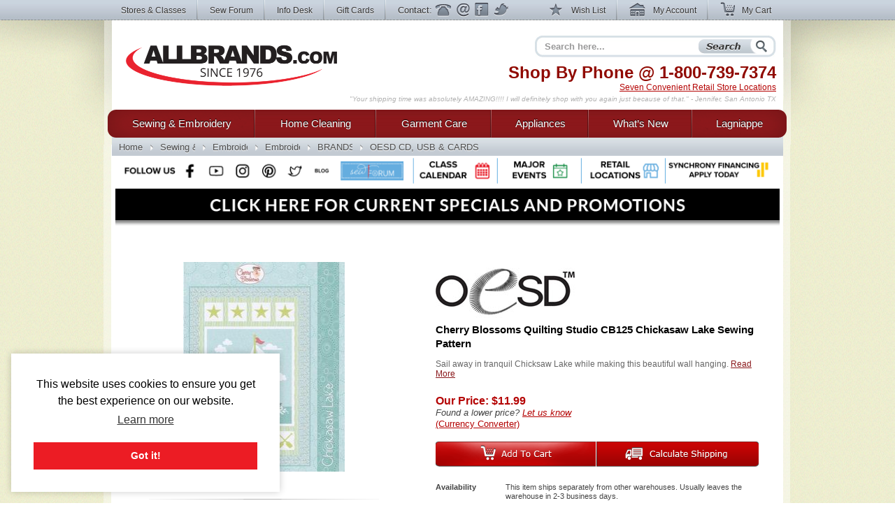

--- FILE ---
content_type: text/html; charset=utf-8
request_url: https://www.allbrands.com/products/88222-cherry-blossoms-quilting-studio-cb125-chickasaw-la
body_size: 15482
content:

<!DOCTYPE html>
<html lang="en" class="nojs">
<head>
	<meta charset="UTF-8">
	
	<title>Cherry Blossoms Quilting Studio CB125 Chickasaw Lake Sewing Pattern  at AllBrands.com</title>
	<meta name="keywords" content="Cherry Blossoms Quilting Studio CB125, Chickasaw Lake Sewing Pattern">
	<meta name="description" content="New, In Stock, Cherry Blossoms Quilting Studio CB125 Chickasaw Lake Sewing Pattern">
	<meta http-equiv="X-UA-Compatible" content="IE=7,IE=9" > 
	
	<link rel="shortcut icon" href="/images2/common/ab.ico" />
	<!-- <link rel="apple-touch-icon" href="/apple-touch-icon.png" />  TODO make -->
	<link href="https://www.allbrands.com/css/style.css?1631128845" media="all" rel="stylesheet" type="text/css" />
	
	<!--[if IE 9]><link href="https://www.allbrands.com/css/ie9.css?1631128845" media="screen" rel="stylesheet" type="text/css" /><![endif]-->
	<!--[if IE 8]><link href="https://www.allbrands.com/css/ie8.css?1631128845" media="screen" rel="stylesheet" type="text/css" /><![endif]-->
	<!--[if lte IE 7]><link href="https://www.allbrands.com/css/ie.css?1631128845" media="screen" rel="stylesheet" type="text/css" /><![endif]-->
	
	
  <script>(function(w,d,s,l,i){w[l]=w[l]||[];w[l].push({'gtm.start':
  new Date().getTime(),event:'gtm.js'});var f=d.getElementsByTagName(s)[0],
  j=d.createElement(s),dl=l!='dataLayer'?'&l='+l:'';j.async=true;j.src=
  'https://www.googletagmanager.com/gtm.js?id='+i+dl;f.parentNode.insertBefore(j,f);
  })(window,document,'script','dataLayer','GTM-KPZ5B9D');</script>

	  <link href="/products/88222" rel="canonical" />


	<script src="//ajax.googleapis.com/ajax/libs/jquery/1.6.1/jquery.min.js"></script>
	<script src="//ajax.googleapis.com/ajax/libs/jqueryui/1.8.4/jquery-ui.min.js"></script>
	<script>window.jQuery || document.write('<script src="/js/libs/jquery.min.1.6.1.js"><\/script>')</script>
	<script>window.jQuery.ui || document.write('<script src="/js/libs/jquery-ui.min.1.8.4.js"><\/script>')</script>
	<script src="/js/libs/jquery.placeholder-1.0.1.js"></script>
	<script src="/js/libs/jquery.hoverIntent.minified.js"></script>
	
  <meta name="facebook-domain-verification" content="vd1bzjhubeqknpmrzmgwvihr2wmr8t" />
</head>
<body class="subpage">
	
<noscript><iframe src="https://www.googletagmanager.com/ns.html?id=GTM-KPZ5B9D"
height="0" width="0" style="display:none;visibility:hidden"></iframe></noscript>

	<div id="greybar">
		<div class="shrinkwrap">
			<div id="topnav">
				<div id="tn_left">
					<ul>
						<li><a href="/stores" id="storeslink">Stores &amp; Classes</a></li>
						<li><a href="https://www.allbrands.com/products/17691" target="_blank">Sew Forum</a></li>
						<li><a href="/info">Info Desk</a></li>
						<li><a href="https://www.allbrands.com/categories/604">Gift Cards</a></li> 
						<li class="contactnav last"><span>Contact:</span>
							<a href="/info/contact-us" class="ph">Phone</a>
							<a href="/info/contact-us" class="em">Email</a>
							<a href="/facebook" target="_blank" class="fb">Facebook</a>
							<a href="https://www.twitter.com/allbrands1976" target="_blank" class="tw">Twitter</a>
						</li>
					</ul>
				</div> <!-- close: tn_left -->
				<div id="tn_right">
					<ul class="cpnav">
						<li><a href="/wishlist/" class="wl" title="Wish List"><span></span> Wish List</a></li>
						<li><a href="https://secure.allbrands.com/account" class="ma" title="My Account"><span></span> My Account</a></li>
						<li class="last"><a href="/cart" class="mc" title="My Cart"><span></span> My Cart</a></li>
					</ul>
				</div> <!-- close: tn_right -->
			</div> <!-- close: topnav -->
		</div> <!-- close: shrinkwrap -->
	</div> <!-- close: greybar -->
	<div id="kontainer">
		<div id="lbg"><div id="wbg"><div id="cbg">
			<div id="page_content" class="shrinkwrap">
			
				<div id="header">
					
					
					<h2 id="logo"><a href="/" title="Find sewing machines, vacuum cleaners, and small appliances using our search function. AllBrands.com is the one-stop for sewing machines, vacuums, irons, steam cleaners, presses, air beds, air purifiers, electronics, kitchen appliances, lamps, lawn and garden, and more.">AllBrands.com - Sewing machines, Vacuums, and appliances - Since 1976</a></h2>
					<div id="site_description">
						<h4>Shop By Phone @  <span class="lmc_allbrands">1-800-739-7374</span></h4>
						<p>
							<a href="/stores">Seven Convenient Retail Store Locations</a>
						</p>
						<div class="quote">
							<p class="slide">"A very nice shopping experience. And the equipment is as good as advertised. We will come back to the site again" - Syd F, CA</p>
<p class="slide">"Your shipping time was absolutely AMAZING!!!! I will definitely shop with you again just because of that." - Jennifer, San Antonio TX</p>
<p class="slide">"I am very pleased with my steamer, it works great! I received my package very fast, will shop Allbrands again." - Edwina T, Chatanooga TN</p>
<p class="slide">"Great products at a great price. Easy order processing with fast delivery. Keep up the good work!" - Glenn G, IL</p>
<p class="slide">"I was impressed with quality and price as well as the service and speed of delivery." - Mina, FL</p>
<p class="slide">"Great Prices, Quick Shipping...what more could I ask...going to order a vacumn next!!!" - Claudia H, The Village, FL</p>
<p class="slide">"This has been one of the best internet experiences I have had purchasing from an online store. Thanks!" - Darlene, Las Vegas, NV</p>
<p class="slide">"Excellent follow up on order confirmation....product arrived one day ahead of schedule." - Dennis, Durango, CO</p>
<p class="slide">"Allbrands was recommended to me; I in turn recommended Allbrands to all my friends." - Dawn B, Seattle, WA</p>
<p class="slide">"I love shopping at AllBrands because I know that I can get a great price and excellent quality. Thanks." - Leanna Y., Provo, UT</p>
<p class="slide">"I love Sewforum so very much! It's the best group ever, and thanks to you for all your hard work and efforts to keep it such!" - Angel</p>
<p class="slide">"I have learned so much by coming to the classes. Please continue to have these classes for me and all the others that enjoy them" - Sharon</p>
<p class="slide">"Thanks to all for the time and work that goes into keeping this site up and going. I have enjoyed SewForum.com more than any other site." - Kali</p>
<p class="slide">"I come to the classes that you hold on Monday nights and I just want to say thank you for allowing this. I hate when I have to miss one." - Sheron</p>
<p class="slide">"I'm glad to do business with you and support the Louisiana economy in these difficult times. Regards" - Jackie</p>
<p class="slide">"I have always had such wonderful luck with Allbrands. I know why I keep returning." - Vonieta</p>

						</div>
					</div> <!-- close: site_description -->
					<div id="search" class="navitem">
						<form action="/search" method="get" accept-charset="utf-8" id="search_form">
							<input type="text" name="search" id="searchbar" class="auto-clear" placeholder="Search here..." value="">
							<input type="submit" id="search_submit" value="Search" />
						</form>
					</div> <!-- close: search -->
			
				</div> <!-- close: header -->
				<div id="site_nav" class="nojs">
					<div id="nav">
						<ul id="main">
							
<li id="sewing" class="tl first">
	<div class="nfxr">
		<a href="/categories/1" class="tl first">Sewing &amp; Embroidery</a>
		<ul class="subnav">
			<li class="navcol fist">
				<ul>
					<li><h4><a href="/categories/1">Sewing Machines</a></h4></li>
					<li><a href="/categories/92">Brands of Sewing</a></li>
					<li><a href="/categories/67">Sewing Machines</a></li>
					<li><a href="/categories/70">Industrial Sewing</a></li>
					<li><a href="/categories/72">Knitting Machines</a></li>
					<li><a href="/categories/69">Sergers, Overlocks, Coverhem</a></li>
					<li><a href="/categories/71">Smocking Pleaters</a></li>
					
					<li><h4><a href="/categories/68">Embroidery</a></h4></li>
					<li><a href="/categories/68">Embroidery Machines</a></li>
					<li><a href="/categories/145">Embroidery Software &amp; Converters</a></li>
					<li><a href="/categories/146">Embroidery Designs</a></li>
					<li><a href="/categories/147">Embroidery Supplies</a></li>
					<li><a href="http://www.sewforum.com/viewforum.php?f=16">Free Designs</a></li> 
					
					<li><h4><a href="/categories/73">Quilting</a></h4></li>
					<li><a href="/categories/73">Quilting Equipment</a></li>
					<li><a href="/categories/307">Quilting Machines</a></li>
					<li><a href="/categories/308">Quilting Frames</a></li>
					<li><a href="/categories/1930">Quilting Designs, Books, CDs</a></li>
					<li><a href="/categories/1572">Quilting Software</a></li>
					<li><a href="/categories/309">Quilting Supplies</a></li>
				</ul>
			</li>
			<li class="navcol second">
				<ul>
					<li><h4><a href="/categories/94">Accessories &amp; Notions</a></h4></li>
					<li><a href="/categories/74">Sewing Room Furniture</a></li>
					<li><a href="/categories/126">Sewing Needles</a></li>
					<li><a href="/categories/125">Thread Kits</a></li>
					<li><a href="/categories/2467">Thread Stands &amp; Racks</a></li>
					<li><a href="/categories/127">Bobbins and Winders</a></li>
					<li><a href="/categories/129">Presser Feet</a></li>
					<li><a href="/categories/71">Fabrics &amp; Patterns</a></li>
					<li><a href="/categories/128">Scissors, Cutters, Mats, and Tables</a></li>
					<li><a href="/categories/130">Dress forms, etc</a></li>
					<li><a href="/categories/131">Portable Carrying Cases</a></li>
					<!-- gloves 974 -->
					<li><a href="/categories/2487">Extension Tables</a></li>
					<li><a href="/categories/2579">Foot Controls</a></li>
					<li><a href="/categories/977">Crafts, Hobbies, Supplies</a></li>
					<li><a href="/categories/95">Books, Videos, and Magazines</a></li>
					<li><a href="/categories/95">Instruction Manuals</a></li>
					
					
					<li><h4><a href="/categories/603">Specials &amp; Closeouts</a></h4></li>
					<li><a href="/categories/812">Closeouts</a></li>
					<li><a href="/categories/814">Machine Outlet</a></li>
					<li><a href="/categories/1125">Floor Models &amp; Demos</a></li>
					<li><a href="/categories/630">What&#039;s New?</a></li>
					<li><a href="/categories/2647">Sewing Classes &amp; Events</a></li>
				</ul>
			</li>
			<li class="navcol last">
				<ul>
					<li><h4><a href="/categories/92">Top Sewing Brands</a></h4></li>
					
					<li><a href="/categories/96">Alphasew</a></li>
					<li><a href="/categories/97">Bernina</a></li>
					<li><a href="/categories/98">Brother</a></li>
					<li><a href="/categories/1760">Consew</a></li>
					<li><a href="/categories/1837">Designs Magazine</a></li>
					<li><a href="/categories/836">Disney</a></li>
					<li><a href="/categories/1818">Elna</a></li>
					<li><a href="/categories/1616">Floriani</a></li>
					<li><a href="/categories/829">Grace</a></li>
					<li><a href="/categories/101">Juki</a></li>
					<li><a href="/categories/1837">Magna-Hoop</a></li>
					<li><a href="/categories/248">OESD</a></li>
					<li><a href="/categories/609">Organ</a></li>
					<li><a href="/categories/529">Pfaff</a></li>
					<li><a href="/categories/682">Reliable</a></li>
					<li><a href="/categories/104">Sailrite</a></li>
					<li><a href="/categories/610">Schmetz</a></li>
					<li><a href="/categories/108">Singer</a></li>
					<li><a href="/categories/762">Tacsew</a></li>
					<li><a href="/categories/1228">Vikant</a></li>
					<li><a href="/categories/112">White</a></li>
					<li><a href="/categories/113">Yamata</a></li>
				</ul>
			</li>
		</ul>
	</div>
</li>
<li id="cleaning" class="tl">
	<div class="nfxr">
		<!-- TODO clean up the titles in this section -->
		<a href="/categories/2" class="tl">Home Cleaning</a>
		<ul class="subnav">
			<li class="navcol fist">
				<ul>
					<li><h4><a href="/categories/2">Vacuums</a></h4></li>
					<li><a href="/categories/75">Brands</a></li>
					<li><a href="/categories/808">Top Rated</a></li>
					<li><a href="/categories/617">Backpack Vacs & Blowers</a></li>
					<li><a href="/categories/1524">Bagged Vacs</a></li>
					<li><a href="/categories/1160">Bagless Vacs</a></li>
					<li><a href="/categories/78">Canister Vacs</a></li>
					<li><a href="/categories/791">Central & Garage Vacs</a></li>
					<li><a href="/categories/600">Commercial Vacs</a></li>
					<li><a href="/categories/737">Cordless Rechargeable</a></li>
					<li><a href="/categories/79">Hand Held Vacs</a></li>
					<li><a href="/categories/525">Hard Floor Vac Steam Scrub Clean</a></li>
					<li><a href="/categories/81">HEPA Filtered</a></li>
					<li><a href="/categories/1152">Lightweight</a></li>
					<li><a href="/categories/751">Robotic Vacuums Cleaners</a></li>
					<li><a href="/categories/1134">Self Propelled Vacs</a></li>
					<li><a href="/categories/774">Steam/Vacs</a></li>
					<li><a href="/categories/772">Upright Vacs</a></li>
					<li><a href="/categories/846">Water Filtration</a></li>
					<li><a href="/categories/526">Wet Dry Vacuum Cleaners</a></li>
					<li><a href="/categories/2120">Floor Machines</a></li>
					<li><a href="/categories/2456">Carpet Extractors</a></li>
					
					<li><h4><a href="/categories/82">Vac Supplies &amp; Accessories</a></h4></li>
					<li><a href="/categories/82">Bags, Belts & Filters</a></li>
				</ul>
			</li>
			<li class="navcol second">
				<ul>
					<li><h4><a href="/categories/1234">Steam Cleaners</a></h4></li>
					<li><a href="/categories/2942">Canister Steamer Cleaners</a></li>
					<li><a href="/categories/2941">Handheld Steamers & Cleaners</a></li>
					<li><a href="/categories/2949">Hard Floor Steamer Cleaners</a></li>
					<li><a href="/categories/2189">BRANDS of Steam Cleaners</a></li>
					<li><a href="/categories/2948">Commercial Steam Cleaners</a></li>
					<li><a href="/categories/2966">SteamVac Vacuum Cleaners</a></li>
					<li><a href="/categories/3">Garment Steamers Cleaners</a></li>
					
					<li><h4><a href="/categories/455">Air Purifiers</a></h4></li>
					
					<li><h4>Sweepers</h4></li>
					<li><a href="/categories/775">Cordless Sweepers</a></li>
					<li><a href="/categories/932">Outdoor Sweepers</a></li>
					<li><a href="/categories/773">Stick Brooms, Sweepers</a></li>
					
					<li><h4><a href="/categories/2">... and More!</a></h4></li>
					<li><a href="/categories/1996">Ultraviolet UV Cleaners</a></li>
					<li><a href="/categories/2086">Air Movers, Blower Vacs</a></li>
					<li><a href="/categories/2100">Pet Vacs, Odor Extractors</a></li>
					<li><a href="/categories/2664">Air Purifiers Remove Odors</a></li>
					<li><a href="/categories/2665">Charcoal & Odor Filtered</a></li>
					<li><a href="/categories/2666">Pet Hair Power Brush</a></li>
					<li><a href="/categories/2667">Carpet Extractors</a></li>
					<li><a href="/categories/2668">UV Sanitizing Lights</a></li>
					<li><a href="/categories/2669">Steam Cleaners for Pet Areas</a></li>
					<li><a href="/categories/2563">High Speed Burnishers</a></li>
					<li><a href="/categories/2643">Floor Polishers</a></li>
				</ul>
			</li>
			<li class="navcol last">
				<ul>
					<li><h4><a href="/categories/75">Top Cleaning Brands</a></h4></li>
					<li><a href="/categories/752">Carpet Pro</a></li>
					<li><a href="/categories/332">Dirt-Devil</a></li>
					<li><a href="/categories/333">Eureka</a></li>
					<li><a href="/categories/334">Euro-Pro</a></li>
					<li><a href="/categories/2157">Fast-USA</a></li>
					<li><a href="/categories/1301">Fuller Brush</a></li>
					<li><a href="/categories/1995">Germ Guardian</a></li>
					<li><a href="/categories/2123">Haan</a></li>
					<li><a href="/categories/336">Hoover</a></li>
					<li><a href="/categories/946">iRobot Roomba</a></li>
					<li><a href="/categories/337">Koblenz</a></li>
					<li><a href="/categories/1697">Metro</a></li>
					<li><a href="/categories/340">Miele</a></li>
					<li><a href="/categories/831">Oreck</a></li>
					<li><a href="/categories/893">ProTeam USA</a></li>
					<li><a href="/categories/2636">Reliable</a></li>
					<li><a href="/categories/1778">Rotho</a></li>
					<li><a href="/categories/344">Royal</a></li>
					<li><a href="/categories/1827">Samsung</a></li>
					<li><a href="/categories/345">Sanitaire</a></li>
					<li><a href="/categories/346">Sanyo</a></li>
					<li><a href="/categories/1073">Sebo</a></li>
					<li><a href="/categories/1497">Thermax</a></li>
				</ul>
			</li>
			<li class="specials_link"><a href="/categories/1126">Specials and Closeout</a></li>
			<li><span class="clear"></span></li>
		</ul>
	</div>
</li>
<li id="garments" class="tl">
	<div class="nfxr">
		<a href="/categories/3" class="tl">Garment Care</a>
		<ul class="subnav">
			<li class="navcol fist">
				<ul>
					<li><h4><a href="/categories/3">Garment &amp; Fabric Care</a></h4></li>
					<li><a href="/categories/85">Garment Steamers</a></li>
					<li><a href="/categories/371">Jiffy Steamers</a></li>
					<li><a href="/categories/377">Travel & Handheld Steamers</a></li>
					<li><a href="/categories/378">Residential Steamers</a></li>
					<li><a href="/categories/379">Professional &amp; Commercial</a></li>
					<li><a href="/categories/1339">Multi Head Steamers</a></li>
					<li><a href="/categories/1883">PINK Steamers</a></li>
					<li><a href="/categories/524">Steamer Accessories</a></li>
					<li><h4><a href="/categories/84">Presses</a></h4></li>
					<li><a href="/categories/369">Dry Presses</a></li>
					<li><a href="/categories/370">Steam Presses</a></li>
					<li><a href="/categories/793">Pants Presses</a></li>
					<li><a href="/categories/687">Professional &amp; Commercial</a></li>
					<li><a href="/categories/1908">Miele Rotary Presses</a></li>
					<li><a href="/categories/2302">Brands of Presses</a></li>
				</ul>
			</li>
			<li class="navcol second">
				<ul>
					<li><h4><a href="/categories/83">Irons</a></h4></li>
					<li><a href="/categories/83">Steam Generator Irons</a></li>
					<li><a href="/categories/363">Hand Irons for Home</a></li>
					<li><a href="/categories/366">Generator & Boiler Irons</a></li>
					<li><a href="/categories/368">Travel Irons & Steamers</a></li>
					<li><a href="/categories/365">Gravity Feed Irons</a></li>
					<li><a href="/categories/941">Commercial Irons</a></li>
					<li><a href="/categories/1868">Professional Garment Care</a></li>
					<li><h4>Ironing Boards &amp; Accessories</h4></li>
					<li><a href="/categories/711">Ironing and Vacuum Boards</a></li>
					<li><a href="/categories/943">Ironing Board Covers and Pads</a></li>
					<li><a href="/categories/351">Other Ironing Accessories</a></li>
					<li><a href="/categories/2373">Garment Care Accessories</a></li>
					<li><a href="/categories/2479">Laundry Care</a></li>
					<li><a href="/categories/2019">Towel Warmers & Spa</a></li>
					<li><a href="/categories/1728">Washing Machines & Dryers</a></li>
				</ul>
			</li>
			<li class="navcol last">
				<ul>
					<li><h4><a href="/categories/349">Top Iron Brands</a></h4></li>
					<li><a href="/categories/972">Ace Hi</a></li>
					<li><a href="/categories/1099">Conair</a></li>
					<li><a href="/categories/535">Consew</a></li>
					<li><a href="/categories/369">Corby</a></li>
					<li><a href="/categories/354">Euro-Pro</a></li>
					<li><a href="/categories/799">Iron-A-Way</a></li>
					<li><a href="/categories/355">Hi-Steam</a></li>
					<li><a href="/categories/374">Jiffy</a></li>
					<li><a href="/categories/601">Laura Star</a></li>
					<li><a href="/categories/712">Miele</a></li>
					<li><a href="/categories/528">Naomoto</a></li>
					<li><a href="/categories/1379">Oliso</a></li>
					<li><a href="/categories/675">Reliable</a></li>
					<li><a href="/categories/358">Rowenta</a></li>
					<li><a href="/categories/388">Steam Fast</a></li>
					<li><a href="/categories/748">Yamata</a></li>
				</ul>
			</li>
		</ul>
	</div>
</li>
<li id="appliances" class="tl">
	<div class="nfxr">
		<a href="/categories/87" class="tl">Appliances</a>
		<ul class="subnav">
			<li class="navcol fist">
				<ul>
					<li><h4><a href="/categories/1817">Appliances</a></h4></li>
					<li><a href="/categories/2060">Laundry Washers Dryers</a></li>
					<li><a href="/categories/2089">Microwave & Ovens</a></li>
					<li><a href="/categories/2071">Outdoor Gas Cooking Grills</a></li>
					<li><a href="/categories/2057">Ovens & Ranges</a></li>
					<li><a href="/categories/2059">Refrigeration</a></li>
					<li><a href="/categories/2087">Wine Storage</a></li>
					<li><a href="/categories/2064">Central Vacuums</a></li>
					
				</ul>
			</li>
			<li class="navcol second">
				<ul>
					<li><h4><a href="/categories/87">Small Kitchen Appliances</a></h4></li>
					<li><a href="/categories/441">Blenders &amp; Smoothie Makers</a></li>
					<li><a href="/categories/2368">Bread Makers</a></li>
					<li><a href="/categories/878">Coffee, Tea, Cappuccino, Espresso</a></li>
					<li><a href="/categories/439">Cutlery, Knives & Sharpeners</a></li>
					<li><a href="/categories/436">Fondue Makers and Woks</a></li>
					<li><a href="/categories/426">Food Slicers, Cutters & Grinders</a></li>
					<li><a href="/categories/2005">Food Dehydrators</a></li>
					<li><a href="/categories/890">Food Processors</a></li>
					<li><a href="/categories/885">Griddles</a></li>
					<li><a href="/categories/429">Juicers & Sauce Makers</a></li>
					<li><a href="/categories/430">Kettles</a></li>
					<li><a href="/categories/445">Kitchen Essentials</a></li>
					<li><a href="/categories/438">Kitchen Scales</a></li>
					<li><a href="/categories/442">Microwave, Pizza, Toaster Ovens</a></li>
					<li><a href="/categories/1973">Popcorn Makers</a></li>
					<li><a href="/categories/883">Rice Cookers</a></li>
					<li><a href="/categories/1574">Sharpeners</a></li>
					<li><a href="/categories/443">Toasters</a></li>
					<li><a href="/categories/444">Waffle Irons</a></li>
					<li><a href="/categories/87">... and so much more!</a></li>
				</ul>
			</li>
			<li class="navcol last">
				<ul>
					<li><h4><a href="/categories/394">Top Appliance Brands</a></h4></li>

					<li><a href="/categories/490">Black and Decker</a></li>
					<li><a href="/categories/401">Chef's Choice</a></li>
					<li><a href="/categories/790">Cuisinart</a></li>
					<li><a href="/categories/448">Daylight</a></li>
					<li><a href="/categories/449">Dazor</a></li>
					<li><a href="/categories/374">Jiffy</a></li>
					<li><a href="/categories/760">Krups</a></li>
					<li><a href="/categories/2043">Miele</a></li>
					<li><a href="/categories/527">Nostalgia</a></li>
					<li><a href="/categories/450">Ott-Lite</a></li>
					<li><a href="/categories/410">Presto</a></li>
					<li><a href="/categories/2090">Rowenta</a></li>
					<li><a href="/categories/2092">Thermax</a></li>
					<li><a href="/categories/451">Verilux</a></li>
				</ul>
			</li>
		</ul>
	</div>
</li>
<li id="goods" class="tl goods">
	<div class="nfxr">
		<a href="/categories/630" class="tl">What&rsquo;s New</a>
	</div>
</li>
<li id="all" class="tl last">
	<div class="nfxr">
		<a href="/categories/603" class="tl last">Lagniappe</a>
		<ul class="subnav" style="width: 230px">
			<li class="navcol second">
				<ul>
					<li><a href="/categories/630">Products added in the last 2 weeks</a></li>
					
					<li><h4><a href="/categories/603">Specials &amp; Promotions</a></h4></li>
					<li><a href="/categories/812">Closeouts</a></li>
					<li><a href="/categories/1125">Sewing Machines Serviced</a></li>
					<li><a href="/categories/814">Sewing Machine Outlet</a></li>
					<li><a href="/categories/678">Embroidery Designs</a></li>
					<li><a href="/categories/813">Vacuum Outlet</a></li>
					<li><a href="/categories/1126">Vacuum Show Models</a></li>
					<li><a href="/categories/815">Small Appliance Outlet</a></li>
					<li><a href="/categories/1576">Singer Best Prices of Year</a></li>
					
					<li><a>&nbsp;</a></li>
					<li><a href="/categories/2002">Exclusives</a></li>
					<li><a href="/categories/2032">Combos</a></li>
					<li><a href="/categories/2647">Upcoming Classes and Events</a></li>
					
					<li><h4><a href="/categories/618">Gift Ideas</a></h4></li>
					<li><a href="/categories/604">Gift Cards</a></li>
					<li><a href="/categories/778">Mother's Day</a></li>
					<li><a href="/categories/1774">Father's Day</a></li>
					<li><a href="/categories/2610">Christmas in July</a></li>
					<li><a href="/categories/864">College Ideas</a></li>
					<li><a href="/categories/1493">Back to School</a></li>
					<li><a href="/categories/618">... by price and more</a></li>
					
					<li><a>&nbsp;</a></li>
					
					<li><a href="/categories/2024">Products Made in the USA</a></li>
					<li><a href="/categories/2720">Products Made in Japan</a></li>
					<li><a href="/categories/1549">Think Pink for Breast Cancer</a></li>
					
					<li><a>&nbsp;</a></li>
					
					<li><a href="https://www.allbrands.com/info/sitemap.php">Site Map</a></li>
				</ul>
			</li>
		</ul>
	</div>
</li>

						</ul>
					</div> <!-- close: nav -->
				</div> <!-- close: site_nav -->
				
				 
					<div id="breadcrumbs" class="subpage">
						<ul id="ebc" class="xbreadcrumbs"><li id="bchomelink"><a href="/" title="AllBrands.com" id="bchomelink">Home</a></li><li class="middle"><a href="/categories/1">Sewing &amp; Embroidery</a></li><li class="middle"><a href="/categories/68">Embroidery Machines</a></li><li class="middle"><a href="/categories/146">Embroidery Designs CD USB Cards</a></li><li class="middle"><a href="/categories/183">BRANDS of Embroidery Design CDs  </a></li><li id="last"><a href="/categories/248">OESD CD, USB &amp; CARDS</a></li></p>
					</div> <!-- close: breadcrumbs -->
				
				<a name="body"></a>
				
					
					
				
				<div id="specials_and_promotions" style="text-align: center;">
					<!-- Connect with us! -->
					<img src="https://www.allbrands.com/images2/common/_connect/connect_bar_nov2019.png" width = "940" usemap="#image-map">
					<map name="image-map">
						<area target="_blank" alt="Facebook" title="Facebook" href="https://www.facebook.com/allbrands1976" coords="84,-1,118,53" shape="rect">
						<area target="_blank" alt="Twitter" title="Twitter" href="https://twitter.com/home" coords="236,-1,273,54" shape="rect">
						<area target="_blank" alt="Instagram" title="Instagram" href="https://www.instagram.com/allbrands1976/" coords="160,0,197,54" shape="rect">
						<area target="_blank" alt="Pinterest" title="Pinterest" href="https://www.pinterest.com/allbrands/" coords="201,-1,233,54" shape="rect">
						<area target="_blank" alt="YouTube" title="YouTube" href="https://www.youtube.com/user/ALLBRANDSLLC1976" coords="122,1,157,54" shape="rect">
						<area target="_blank" alt="Blog" title="Blog" href="http://blog.allbrands.com/" coords="276,2,308,54" shape="rect">
						<area target="_blank" alt="Sew Forum" title="Sew Forum" href="https://www.facebook.com/groups/allbrandssewforum/" coords="311,-1,416,53" shape="rect">
						<area target="_blank" alt="Class Calendar" title="Class Calendar" href="https://www.allbrands.com/stores/#calendar" coords="427,2,537,53" shape="rect">
						<area target="_blank" alt="Major Events" title="Major Events" href="https://www.allbrands.com/stores/#big_events" coords="547,-1,656,54" shape="rect">
						<area target="_blank" alt="Retail Locations" title="Retail Locations" href="https://www.allbrands.com/stores/#locations" coords="669,-1,780,54" shape="rect">
						<area target="_blank" alt="Synchrony Financing" title="Synchrony Financing" href="https://www.allbrands.com/info/payment-options#gemoney" coords="786,-1,939,54" shape="rect">
					</map>
					<a href="https://www.allbrands.com/promotions"><img src="https://www.allbrands.com/images2/promo-banner.png" width = "950"></a>
				</div>
				
				<div>
				  <div id="page_innards">
				    


<form action="/cart/add_item" method="post">
<input id="product_id" name="product_id" type="hidden" value="88222" />

				<div id="the_product" itemscope itemtype="http://schema.org/Product">
					<div id="product_stage" class="twocol">
						<div id="product_picture">
							<span></span>
							<img alt="88222: Cherry Blossoms Quilting Studio CB125 Chickasaw Lake" height="300" itemprop="image" src="https://www.allbrands.com/images/products_main/M_97470_6054372.jpg" title="88222: Cherry Blossoms Quilting Studio CB125 Chickasaw Lake" width="231" />
						</div> <!-- close: product_picture -->
						</div> <!-- close: product_stage -->
					<div id="product_description">
						<img alt="OESD Logo" id="product_logo" src="https://www.allbrands.com/images/brand/oesdlogo.jpg" />
						<meta content="OESD" itemprop="brand"></meta>
												
						<h1 class="product_title" itemprop="name">Cherry Blossoms Quilting Studio CB125 Chickasaw Lake Sewing Pattern</h1>
						
							<p class="stage_review">
								Sail away in tranquil Chicksaw Lake while making this beautiful wall hanging.
									<a href="#tab_product_description" class="readmore_tabcontrol">Read More</a></p>
							</p>
						
						<div id="price_box">
							<div class="lprice" itemprop="offers" itemscope itemtype="http://schema.org/Offer">
									<h3 class="the_price">Our Price: <span itemprop="price">$11.99</span></h3>
									
								<meta itemprop="priceCurrency" content="USD" />
								<link href="http://schema.org/InStock" itemprop="availability"></link>
								
									<p><em>Found a lower price? <a href="/products/88222-cherry-blossoms-quilting-studio-cb125-chickasaw-la/lower_price_notice" title="Let us know of a better price">Let us know</a></em></p>
								
								<a href="/currency_converter?amount=11.99" class="popup_link" target="_blank">(Currency Converter)</a>
							</div> <!-- close:	-->

							<div class="rprice">
							</div> <!-- close:	-->
							<div class="clearfix"></div>
						</div> <!-- close: price_box -->
						
						
						
      <div class="stage_buttons">
        <input type="submit" value="Add To Cart" class="add_to_cart">
        <input type="submit" value="Calculate Shipping" class="calculate_shipping">
      </div>
      
						
						<div id="product_details" class="stage">
								<p class="clearfix"><strong>Availability</strong><span>This item ships separately from other warehouses. Usually leaves the warehouse in 2-3 business days.</span></p>
							
							
							
								<p class="clearfix"><strong>Condition</strong> <span>New In Box</span></p>
							
								<p class="clearfix"><strong>Returns</strong> <span><a href="/info/policies#returns">Please read Return Policy</a></span></p>
							
							
						</div> <!-- close: product_details -->
						<p class="share_wish_email">
							
								<a href="/products/88222/share_via_email" class="st"><span></span>Share This</a>
							
							<a href="/wishlist/create/88222" rel="nofollow" class="wl"><span></span>Add to Wish List</a> 
							<a href="/forms/emailforms.php?eid=jdouthat&amp;subject=Product_ID_88222%3A+" class="ea"><span></span>Email AllBrands</a>
						</p>
						<p class="write_a_review">
							<a href="/products/88222-cherry-blossoms-quilting-studio-cb125-chickasaw-la/comment">Share your review of this product</a>
						</p>
					</div> <!-- close: product_description -->
					<div class="clearfix"></div>
				</div> <!-- close: the_product -->
				
				<div id="main_body" role="main">
					
					
					
          
					<div id="product_tabs">
						<div class="clearfix"></div>
						<div id="ptabs_sections" class="list-wrap">
						
						<div class="tab_item subsection">
							<div class="subsection_header">
								<h3><a href="#tab_product_description" class="current" title="Product Description">Product Description</a></h3>
							</div><!-- close: ss_related_accessories -->
							<div id="tab_product_description" class="subsection_body">
								
									<div>
										<!-- <div class="subsubsection_header">Features</div> -->
										<div class="section legacy">Sail away in tranquil Chicksaw Lake while making this beautiful wall hanging. </div>

										<ul>
										</ul>
									</div>
								
									<div>
										<a name="specifications"></a>
										<div class="subsubsection_header">Specifications</div>
										<div class="section legacy">The all color pattern features appliqué and simple piecing, a full size layout diagram, and if you enjoy fusible appliqué - reversed templates are also included. Finished Size: 35" x 52".</div>
									</div>

								
								
								
								
<!-- END product description tab WORKING -->
								
								
								<div class="clearfix"></div>
							</div>
							<div class="clearfix"></div>
						</div>
						
														
														
							
								<div class="tab_item subsection">
									<div class="subsection_header">
										<h3><a href="#tab_related_categories" title="Related Categories">Related Categories</a></h3>
									</div><!-- close: ss_related_accessories -->
									<div id="tab_related_categories" class="subsection_body">
										<ul>
	
    <li>
      <div class="related_cat_item_det">
        <p>
          GPC: Arts &amp; Entertainment &rsaquo; Hobbies &amp; Creative Arts &rsaquo; Crafts &amp; Hobbies &rsaquo; Fibercraft &amp; Textile Arts &rsaquo; Cross-Stitch &amp; Embroidery
        </p>
      </div>
    </li>
</ul>
										<div class="clearfix"></div>
									</div>
									<div class="clearfix"></div>
								</div>
							
							
						</div> <!-- close: ptabs_sections -->
						<div class="clearfix"></div>
					</div> <!-- close: product_tabs -->
					

						<div id="ss_related_accessories" class="subsection">
							<div class="subsection_header">
								<h3>Recommended Accessories</h3>
							</div> <!-- close: ss_related_accessories -->
							<div class="subsection_body">
								


  
  <div class="ss-item "> 
     
      <a href="/products/88305-cherry-blossoms-quilting-studio-cbqs123svg-mini-bl" class="ss-item-imglink" target="_blank"><img alt="icon" border="0" height="100" src="https://www.allbrands.com/images/products_main/XS_97554_3926914.jpg" width="69" /></a>
    
    <div class="ss-item-desc">
      <p>
        <input type="checkbox" class="select_item" name="specials[373374][selected]">
        <a href="/products/88305-cherry-blossoms-quilting-studio-cbqs123svg-mini-bl" target="_blank">Cherry Blossoms Quilting Studio CBQS123SVG Mini Blossoms Miniature W/SVG CD</a><!-- <br /> -->
        (+$15.99)
      </p>
          </div>
  </div>
    
  <div class="ss-item "> 
     
      <a href="/products/88301-cherry-blossoms-quilting-studio-cbqs123-mini-bloss" class="ss-item-imglink" target="_blank"><img alt="icon" border="0" height="100" src="https://www.allbrands.com/images/products_main/XS_97554_3926914.jpg" width="69" /></a>
    
    <div class="ss-item-desc">
      <p>
        <input type="checkbox" class="select_item" name="specials[373371][selected]">
        <a href="/products/88301-cherry-blossoms-quilting-studio-cbqs123-mini-bloss" target="_blank">Cherry Blossoms Quilting Studio CBQS123 Mini Blossoms Miniature</a><!-- <br /> -->
        (+$19.99)
      </p>
          </div>
  </div>
  <div class="clearfix"></div>  
  <div class="ss-item "> 
     
      <a href="/products/88299-cherry-blossoms-quilting-studio-cbqs122svg-fantasy" class="ss-item-imglink" target="_blank"><img alt="icon" border="0" height="100" src="https://www.allbrands.com/images/products_main/XS_97552_6897117.jpg" width="55" /></a>
    
    <div class="ss-item-desc">
      <p>
        <input type="checkbox" class="select_item" name="specials[373397][selected]">
        <a href="/products/88299-cherry-blossoms-quilting-studio-cbqs122svg-fantasy" target="_blank">Cherry Blossoms Quilting Studio CBQS122SVG Fantasy Blossoms W/SVG CD</a><!-- <br /> -->
        (+$19.99)
      </p>
          </div>
  </div>
    
  <div class="ss-item "> 
     
      <a href="/products/88292-cherry-blossoms-quilting-studio-cbqs121svg-soul-bl" class="ss-item-imglink" target="_blank"><img alt="icon" border="0" height="100" src="https://www.allbrands.com/images/products_main/XS_97550_9688048.jpg" width="85" /></a>
    
    <div class="ss-item-desc">
      <p>
        <input type="checkbox" class="select_item" name="specials[373362][selected]">
        <a href="/products/88292-cherry-blossoms-quilting-studio-cbqs121svg-soul-bl" target="_blank">Cherry Blossoms Quilting Studio CBQS121SVG Soul Blossoms Applique Pattern W/SVG CD</a><!-- <br /> -->
        (+$39.99)
      </p>
          </div>
  </div>
  <div class="clearfix"></div>  
  <div class="ss-item "> 
     
      <a href="/products/88287-cherry-blossoms-quilting-studio-cbqs121-soul-bloss" class="ss-item-imglink" target="_blank"><img alt="icon" border="0" height="100" src="https://www.allbrands.com/images/products_main/XS_97550_9688048.jpg" width="85" /></a>
    
    <div class="ss-item-desc">
      <p>
        <input type="checkbox" class="select_item" name="specials[373359][selected]">
        <a href="/products/88287-cherry-blossoms-quilting-studio-cbqs121-soul-bloss" target="_blank">Cherry Blossoms Quilting Studio CBQS121 Soul Blossoms Applique Pattern</a><!-- <br /> -->
        (+$29.99)
      </p>
          </div>
  </div>
    
  <div class="ss-item "> 
     
      <a href="/products/88280-cherry-blossoms-quilting-studio-cbqs111-welcome-se" class="ss-item-imglink" target="_blank"><img alt="icon" border="0" height="100" src="https://www.allbrands.com/images/products_main/XS_97548_3858178.jpg" width="68" /></a>
    
    <div class="ss-item-desc">
      <p>
        <input type="checkbox" class="select_item" name="specials[373379][selected]">
        <a href="/products/88280-cherry-blossoms-quilting-studio-cbqs111-welcome-se" target="_blank">Cherry Blossoms Quilting Studio CBQS111 Welcome Sewing Pattern</a><!-- <br /> -->
        (+$11.99)
      </p>
          </div>
  </div>
  <div class="clearfix"></div>  
  <div class="ss-item "> 
     
      <a href="/products/88279-cherry-blossoms-quilting-studio-cbqs110-owl-be-hom" class="ss-item-imglink" target="_blank"><img alt="icon" border="0" height="100" src="https://www.allbrands.com/images/products_main/XS_97547_9415678.jpg" width="69" /></a>
    
    <div class="ss-item-desc">
      <p>
        <input type="checkbox" class="select_item" name="specials[373352][selected]">
        <a href="/products/88279-cherry-blossoms-quilting-studio-cbqs110-owl-be-hom" target="_blank">Cherry Blossoms Quilting Studio CBQS110 Owl Be Home for Christmas Sewing Pattern</a><!-- <br /> -->
        (+$11.99)
      </p>
          </div>
  </div>
    
  <div class="ss-item "> 
     
      <a href="/products/88278-cherry-blossoms-quilting-studio-cbqs109-night-owl" class="ss-item-imglink" target="_blank"><img alt="icon" border="0" height="100" src="https://www.allbrands.com/images/products_main/XS_97546_3132350.jpg" width="77" /></a>
    
    <div class="ss-item-desc">
      <p>
        <input type="checkbox" class="select_item" name="specials[373370][selected]">
        <a href="/products/88278-cherry-blossoms-quilting-studio-cbqs109-night-owl" target="_blank">Cherry Blossoms Quilting Studio CBQS109 Night Owl</a><!-- <br /> -->
        (+$14.99)
      </p>
          </div>
  </div>
  <div class="clearfix"></div>  
  <div class="ss-item "> 
     
      <a href="/products/88277-cherry-blossoms-quilting-studio-cbqs108-falling-fa" class="ss-item-imglink" target="_blank"><img alt="icon" border="0" height="69" src="https://www.allbrands.com/images/products_main/XS_97545_2920552.jpg" width="100" /></a>
    
    <div class="ss-item-desc">
      <p>
        <input type="checkbox" class="select_item" name="specials[373365][selected]">
        <a href="/products/88277-cherry-blossoms-quilting-studio-cbqs108-falling-fa" target="_blank">Cherry Blossoms Quilting Studio CBQS108 Falling... Fallen Sewing Pattern</a><!-- <br /> -->
        (+$9.99)
      </p>
          </div>
  </div>
    
  <div class="ss-item "> 
     
      <a href="/products/88276-cherry-blossoms-quilting-studio-cbqs103-autumn-bli" class="ss-item-imglink" target="_blank"><img alt="icon" border="0" height="100" src="https://www.allbrands.com/images/products_main/XS_97544_2378531.jpg" width="62" /></a>
    
    <div class="ss-item-desc">
      <p>
        <input type="checkbox" class="select_item" name="specials[373369][selected]">
        <a href="/products/88276-cherry-blossoms-quilting-studio-cbqs103-autumn-bli" target="_blank">Cherry Blossoms Quilting Studio CBQS103 Autumn Bliss Sewing Pattern</a><!-- <br /> -->
        (+$11.99)
      </p>
          </div>
  </div>
  <div class="clearfix"></div>  
  <div class="ss-item "> 
     
      <a href="/products/88271-cherry-blossoms-quilting-studio-cbqs102-feather-fa" class="ss-item-imglink" target="_blank"><img alt="icon" border="0" height="100" src="https://www.allbrands.com/images/products_main/XS_97542_7215375.jpg" width="64" /></a>
    
    <div class="ss-item-desc">
      <p>
        <input type="checkbox" class="select_item" name="specials[373390][selected]">
        <a href="/products/88271-cherry-blossoms-quilting-studio-cbqs102-feather-fa" target="_blank">Cherry Blossoms Quilting Studio CBQS102 Feather Fancy Sewing Pattern</a><!-- <br /> -->
        (+$11.99)
      </p>
          </div>
  </div>
    
  <div class="ss-item "> 
     
      <a href="/products/88270-cherry-blossoms-quilting-studio-cbqs101-feathered" class="ss-item-imglink" target="_blank"><img alt="icon" border="0" height="100" src="https://www.allbrands.com/images/products_main/XS_97541_3320534.jpg" width="64" /></a>
    
    <div class="ss-item-desc">
      <p>
        <input type="checkbox" class="select_item" name="specials[373355][selected]">
        <a href="/products/88270-cherry-blossoms-quilting-studio-cbqs101-feathered" target="_blank">Cherry Blossoms Quilting Studio CBQS101 Feathered Christmas Sewing Pattern</a><!-- <br /> -->
        (+$11.99)
      </p>
          </div>
  </div>
  <div class="clearfix"></div>  
  <div class="ss-item "> 
     
      <a href="/products/88269-cherry-blossoms-quilting-studio-cb136svg-bailee-sv" class="ss-item-imglink" target="_blank"><img alt="icon" border="0" height="100" src="https://www.allbrands.com/images/products_main/XS_97537_4213059.jpg" width="77" /></a>
    
    <div class="ss-item-desc">
      <p>
        <input type="checkbox" class="select_item" name="specials[373393][selected]">
        <a href="/products/88269-cherry-blossoms-quilting-studio-cb136svg-bailee-sv" target="_blank">Cherry Blossoms Quilting Studio CB136SVG Bailee + SVGs</a><!-- <br /> -->
        (+$19.99)
      </p>
          </div>
  </div>
    
  <div class="ss-item "> 
     
      <a href="/products/88268-cherry-blossoms-quilting-studio-cb136-bailee" class="ss-item-imglink" target="_blank"><img alt="icon" border="0" height="100" src="https://www.allbrands.com/images/products_main/XS_97537_4213059.jpg" width="77" /></a>
    
    <div class="ss-item-desc">
      <p>
        <input type="checkbox" class="select_item" name="specials[373395][selected]">
        <a href="/products/88268-cherry-blossoms-quilting-studio-cb136-bailee" target="_blank">Cherry Blossoms Quilting Studio CB136 Bailee</a><!-- <br /> -->
        (+$13.99)
      </p>
          </div>
  </div>
  <div class="clearfix"></div>  
  <div class="ss-item "> 
     
      <a href="/products/88267-cherry-blossoms-quilting-studio-cb135svg-sweet-lit" class="ss-item-imglink" target="_blank"><img alt="icon" border="0" height="100" src="https://www.allbrands.com/images/products_main/XS_97535_1403304.jpg" width="77" /></a>
    
    <div class="ss-item-desc">
      <p>
        <input type="checkbox" class="select_item" name="specials[373372][selected]">
        <a href="/products/88267-cherry-blossoms-quilting-studio-cb135svg-sweet-lit" target="_blank">Cherry Blossoms Quilting Studio CB135SVG Sweet Little One + SVG</a><!-- <br /> -->
        (+$36.99)
      </p>
          </div>
  </div>
    
  <div class="ss-item "> 
     
      <a href="/products/88266-cherry-blossoms-quilting-studio-cb135-sweet-little" class="ss-item-imglink" target="_blank"><img alt="icon" border="0" height="100" src="https://www.allbrands.com/images/products_main/XS_97535_1403304.jpg" width="77" /></a>
    
    <div class="ss-item-desc">
      <p>
        <input type="checkbox" class="select_item" name="specials[373385][selected]">
        <a href="/products/88266-cherry-blossoms-quilting-studio-cb135-sweet-little" target="_blank">Cherry Blossoms Quilting Studio CB135 Sweet Little One Sewing Pattern </a><!-- <br /> -->
        (+$24.99)
      </p>
          </div>
  </div>
  <div class="clearfix"></div>  
  <div class="ss-item "> 
     
      <a href="/products/88265-cherry-blossoms-quilting-studio-cb134svg-my-little" class="ss-item-imglink" target="_blank"><img alt="icon" border="0" height="77" src="https://www.allbrands.com/images/products_main/XS_97533_3688144.jpg" width="100" /></a>
    
    <div class="ss-item-desc">
      <p>
        <input type="checkbox" class="select_item" name="specials[373360][selected]">
        <a href="/products/88265-cherry-blossoms-quilting-studio-cb134svg-my-little" target="_blank">Cherry Blossoms Quilting Studio CB134SVG My Little Sunshine Minis + SVGs</a><!-- <br /> -->
        (+$19.99)
      </p>
          </div>
  </div>
    
  <div class="ss-item "> 
     
      <a href="/products/88264-cherry-blossoms-quilting-studio-cb134-my-little-su" class="ss-item-imglink" target="_blank"><img alt="icon" border="0" height="77" src="https://www.allbrands.com/images/products_main/XS_97533_3688144.jpg" width="100" /></a>
    
    <div class="ss-item-desc">
      <p>
        <input type="checkbox" class="select_item" name="specials[373383][selected]">
        <a href="/products/88264-cherry-blossoms-quilting-studio-cb134-my-little-su" target="_blank">Cherry Blossoms Quilting Studio CB134 My Little Sunshine Minis</a><!-- <br /> -->
        (+$12.99)
      </p>
          </div>
  </div>
  <div class="clearfix"></div>  
  <div class="ss-item "> 
     
      <a href="/products/88263-cherry-blossoms-quilting-studio-cb133-winter-star" class="ss-item-imglink" target="_blank"><img alt="icon" border="0" height="100" src="https://www.allbrands.com/images/products_main/XS_97532_1003531.jpg" width="77" /></a>
    
    <div class="ss-item-desc">
      <p>
        <input type="checkbox" class="select_item" name="specials[373358][selected]">
        <a href="/products/88263-cherry-blossoms-quilting-studio-cb133-winter-star" target="_blank">Cherry Blossoms Quilting Studio CB133 Winter Star</a><!-- <br /> -->
        (+$11.99)
      </p>
          </div>
  </div>
    
  <div class="ss-item "> 
     
      <a href="/products/88262-cherry-blossoms-quilting-studio-cb132svg-snow-crys" class="ss-item-imglink" target="_blank"><img alt="icon" border="0" height="100" src="https://www.allbrands.com/images/products_main/XS_97529_3625417.jpg" width="84" /></a>
    
    <div class="ss-item-desc">
      <p>
        <input type="checkbox" class="select_item" name="specials[373391][selected]">
        <a href="/products/88262-cherry-blossoms-quilting-studio-cb132svg-snow-crys" target="_blank">Cherry Blossoms Quilting Studio CB132SVG Snow Crystal w SVGs</a><!-- <br /> -->
        (+$19.99)
      </p>
          </div>
  </div>
  <div class="clearfix"></div>  
  <div class="ss-item "> 
     
      <a href="/products/88261-cherry-blossoms-quilting-studio-cb132-snow-crystal" class="ss-item-imglink" target="_blank"><img alt="icon" border="0" height="100" src="https://www.allbrands.com/images/products_main/XS_97529_3625417.jpg" width="84" /></a>
    
    <div class="ss-item-desc">
      <p>
        <input type="checkbox" class="select_item" name="specials[373380][selected]">
        <a href="/products/88261-cherry-blossoms-quilting-studio-cb132-snow-crystal" target="_blank">Cherry Blossoms Quilting Studio CB132 Snow Crystal</a><!-- <br /> -->
        (+$11.99)
      </p>
          </div>
  </div>
    
  <div class="ss-item "> 
     
      <a href="/products/88260-cherry-blossoms-quilting-studio-cb131svg-mulberry" class="ss-item-imglink" target="_blank"><img alt="icon" border="0" height="100" src="https://www.allbrands.com/images/products_main/XS_97527_5686526.jpg" width="78" /></a>
    
    <div class="ss-item-desc">
      <p>
        <input type="checkbox" class="select_item" name="specials[373368][selected]">
        <a href="/products/88260-cherry-blossoms-quilting-studio-cb131svg-mulberry" target="_blank">Cherry Blossoms Quilting Studio CB131SVG Mulberry Lane with SVGs</a><!-- <br /> -->
        (+$36.99)
      </p>
          </div>
  </div>
  <div class="clearfix"></div>  
  <div class="ss-item "> 
     
      <a href="/products/88259-cherry-blossoms-quilting-studio-cb131-mulberry-lan" class="ss-item-imglink" target="_blank"><img alt="icon" border="0" height="100" src="https://www.allbrands.com/images/products_main/XS_97527_5686526.jpg" width="78" /></a>
    
    <div class="ss-item-desc">
      <p>
        <input type="checkbox" class="select_item" name="specials[373354][selected]">
        <a href="/products/88259-cherry-blossoms-quilting-studio-cb131-mulberry-lan" target="_blank">Cherry Blossoms Quilting Studio CB131 Mulberry Lane</a><!-- <br /> -->
        (+$22.00)
      </p>
          </div>
  </div>
    
  <div class="ss-item "> 
     
      <a href="/products/88257-cherry-blossoms-quilting-studio-cb130svg-live-simp" class="ss-item-imglink" target="_blank"><img alt="icon" border="0" height="100" src="https://www.allbrands.com/images/products_main/XS_97521_557558.jpg" width="77" /></a>
    
    <div class="ss-item-desc">
      <p>
        <input type="checkbox" class="select_item" name="specials[373387][selected]">
        <a href="/products/88257-cherry-blossoms-quilting-studio-cb130svg-live-simp" target="_blank">Cherry Blossoms Quilting Studio CB130SVG Live Simply with SVGs Pack</a><!-- <br /> -->
        (+$19.99)
      </p>
          </div>
  </div>
  <div class="clearfix"></div>  
  <div class="ss-item "> 
     
      <a href="/products/88256-cherry-blossoms-quilting-studio-cb130-live-simply" class="ss-item-imglink" target="_blank"><img alt="icon" border="0" height="100" src="https://www.allbrands.com/images/products_main/XS_97521_557558.jpg" width="77" /></a>
    
    <div class="ss-item-desc">
      <p>
        <input type="checkbox" class="select_item" name="specials[373382][selected]">
        <a href="/products/88256-cherry-blossoms-quilting-studio-cb130-live-simply" target="_blank">Cherry Blossoms Quilting Studio CB130 Live Simply Pack</a><!-- <br /> -->
        (+$14.99)
      </p>
          </div>
  </div>
    
  <div class="ss-item "> 
     
      <a href="/products/88254-cherry-blossoms-quilting-studio-cb129svg-tea-time" class="ss-item-imglink" target="_blank"><img alt="icon" border="0" height="100" src="https://www.allbrands.com/images/products_main/XS_86352_4594073.jpg" width="77" /></a>
    
    <div class="ss-item-desc">
      <p>
        <input type="checkbox" class="select_item" name="specials[373361][selected]">
        <a href="/products/88254-cherry-blossoms-quilting-studio-cb129svg-tea-time" target="_blank">Cherry Blossoms Quilting Studio CB129SVG Tea Time with SVGs Pack</a><!-- <br /> -->
        (+$22.00)
      </p>
          </div>
  </div>
  <div class="clearfix"></div>  
  <div class="ss-item "> 
     
      <a href="/products/88253-cherry-blossoms-quilting-studio-cb128svg-kitchen-l" class="ss-item-imglink" target="_blank"><img alt="icon" border="0" height="100" src="https://www.allbrands.com/images/products_main/XS_97516_420113.jpg" width="77" /></a>
    
    <div class="ss-item-desc">
      <p>
        <input type="checkbox" class="select_item" name="specials[373378][selected]">
        <a href="/products/88253-cherry-blossoms-quilting-studio-cb128svg-kitchen-l" target="_blank">Cherry Blossoms Quilting Studio CB128SVG Kitchen Love with SVGs</a><!-- <br /> -->
        (+$49.99)
      </p>
          </div>
  </div>
    
  <div class="ss-item "> 
     
      <a href="/products/88252-cherry-blossoms-quilting-studio-cb128-kitchen-love" class="ss-item-imglink" target="_blank"><img alt="icon" border="0" height="100" src="https://www.allbrands.com/images/products_main/XS_97516_420113.jpg" width="77" /></a>
    
    <div class="ss-item-desc">
      <p>
        <input type="checkbox" class="select_item" name="specials[373394][selected]">
        <a href="/products/88252-cherry-blossoms-quilting-studio-cb128-kitchen-love" target="_blank">Cherry Blossoms Quilting Studio CB128 Kitchen Love</a><!-- <br /> -->
        (+$39.99)
      </p>
          </div>
  </div>
  <div class="clearfix"></div>  
  <div class="ss-item "> 
     
      <a href="/products/88251-cherry-blossoms-quilting-studio-cb127svg-sunday-ri" class="ss-item-imglink" target="_blank"><img alt="icon" border="0" height="64" src="https://www.allbrands.com/images/products_main/XS_97510_4858258.jpg" width="100" /></a>
    
    <div class="ss-item-desc">
      <p>
        <input type="checkbox" class="select_item" name="specials[373386][selected]">
        <a href="/products/88251-cherry-blossoms-quilting-studio-cb127svg-sunday-ri" target="_blank">Cherry Blossoms Quilting Studio CB127SVG Sunday Ride Minis with SVG</a><!-- <br /> -->
        (+$19.99)
      </p>
          </div>
  </div>
    
  <div class="ss-item "> 
     
      <a href="/products/88250-cherry-blossoms-quilting-studio-cb127-sunday-ride" class="ss-item-imglink" target="_blank"><img alt="icon" border="0" height="64" src="https://www.allbrands.com/images/products_main/XS_97510_4858258.jpg" width="100" /></a>
    
    <div class="ss-item-desc">
      <p>
        <input type="checkbox" class="select_item" name="specials[373367][selected]">
        <a href="/products/88250-cherry-blossoms-quilting-studio-cb127-sunday-ride" target="_blank">Cherry Blossoms Quilting Studio CB127 Sunday Ride Minis</a><!-- <br /> -->
        (+$12.99)
      </p>
          </div>
  </div>
  <div class="clearfix"></div>  
  <div class="ss-item "> 
     
      <a href="/products/88249-cherry-blossoms-quilting-studio-cb125svg-chickasaw" class="ss-item-imglink" target="_blank"><img alt="icon" border="0" height="100" src="https://www.allbrands.com/images/products_main/XS_97470_6054372.jpg" width="77" /></a>
    
    <div class="ss-item-desc">
      <p>
        <input type="checkbox" class="select_item" name="specials[373375][selected]">
        <a href="/products/88249-cherry-blossoms-quilting-studio-cb125svg-chickasaw" target="_blank">Cherry Blossoms Quilting Studio CB125SVG Chickasaw Lake with SVG</a><!-- <br /> -->
        (+$15.99)
      </p>
          </div>
  </div>
    
  <div class="ss-item "> 
     
      <a href="/products/88248-cherry-blossoms-quilting-studio-cb124svg-lakeside" class="ss-item-imglink" target="_blank"><img alt="icon" border="0" height="100" src="https://www.allbrands.com/images/products_main/XS_97468_8232789.jpg" width="77" /></a>
    
    <div class="ss-item-desc">
      <p>
        <input type="checkbox" class="select_item" name="specials[373373][selected]">
        <a href="/products/88248-cherry-blossoms-quilting-studio-cb124svg-lakeside" target="_blank">Cherry Blossoms Quilting Studio CB124SVG Lakeside Ride with SVG</a><!-- <br /> -->
        (+$19.99)
      </p>
          </div>
  </div>
  <div class="clearfix"></div>  
  <div class="ss-item "> 
     
      <a href="/products/88245-cherry-blossoms-quilting-studio-cb120svg-let-it-sn" class="ss-item-imglink" target="_blank"><img alt="icon" border="0" height="64" src="https://www.allbrands.com/images/products_main/XS_97466_6566963.jpg" width="100" /></a>
    
    <div class="ss-item-desc">
      <p>
        <input type="checkbox" class="select_item" name="specials[373377][selected]">
        <a href="/products/88245-cherry-blossoms-quilting-studio-cb120svg-let-it-sn" target="_blank">Cherry Blossoms Quilting Studio CB120SVG Let it Snow Tree Skirt w/ SVG CD</a><!-- <br /> -->
        (+$14.99)
      </p>
          </div>
  </div>
    
  <div class="ss-item "> 
     
      <a href="/products/88237-cherry-blossoms-quilting-studio-cb119svg-frosty-sv" class="ss-item-imglink" target="_blank"><img alt="icon" border="0" height="100" src="https://www.allbrands.com/images/products_main/XS_97464_264581.jpg" width="77" /></a>
    
    <div class="ss-item-desc">
      <p>
        <input type="checkbox" class="select_item" name="specials[373366][selected]">
        <a href="/products/88237-cherry-blossoms-quilting-studio-cb119svg-frosty-sv" target="_blank">Cherry Blossoms Quilting Studio CB119SVG Frosty SVG CD for Cutting</a><!-- <br /> -->
        (+$19.99)
      </p>
          </div>
  </div>
  <div class="clearfix"></div>  
  <div class="ss-item "> 
     
      <a href="/products/88225-cherry-blossoms-quilting-studio-cb118svg-frostys-w" class="ss-item-imglink" target="_blank"><img alt="icon" border="0" height="63" src="https://www.allbrands.com/images/products_main/XS_97472_209712.jpg" width="100" /></a>
    
    <div class="ss-item-desc">
      <p>
        <input type="checkbox" class="select_item" name="specials[373392][selected]">
        <a href="/products/88225-cherry-blossoms-quilting-studio-cb118svg-frostys-w" target="_blank">Cherry Blossoms Quilting Studio CB118SVG Frostys Wonderland SVG CD</a><!-- <br /> -->
        (+$59.99)
      </p>
          </div>
  </div>
    
  <div class="ss-item "> 
     
      <a href="/products/88223-cherry-blossoms-quilting-studio-cb118-frostys-wond" class="ss-item-imglink" target="_blank"><img alt="icon" border="0" height="63" src="https://www.allbrands.com/images/products_main/XS_97472_209712.jpg" width="100" /></a>
    
    <div class="ss-item-desc">
      <p>
        <input type="checkbox" class="select_item" name="specials[373364][selected]">
        <a href="/products/88223-cherry-blossoms-quilting-studio-cb118-frostys-wond" target="_blank">Cherry Blossoms Quilting Studio CB118 Frostys Wonderland</a><!-- <br /> -->
        (+$39.99)
      </p>
          </div>
  </div>
  <div class="clearfix"></div>  
  <div class="ss-item "> 
     
      <a href="/products/88221-cherry-blossoms-quilting-studio-cb124-lakeside-rid" class="ss-item-imglink" target="_blank"><img alt="icon" border="0" height="100" src="https://www.allbrands.com/images/products_main/XS_97468_8232789.jpg" width="77" /></a>
    
    <div class="ss-item-desc">
      <p>
        <input type="checkbox" class="select_item" name="specials[373389][selected]">
        <a href="/products/88221-cherry-blossoms-quilting-studio-cb124-lakeside-rid" target="_blank">Cherry Blossoms Quilting Studio CB124 Lakeside Ride</a><!-- <br /> -->
        (+$14.99)
      </p>
          </div>
  </div>
    
  <div class="ss-item "> 
     
      <a href="/products/88220-cherry-blossoms-quilting-studio-cb120-let-it-snow" class="ss-item-imglink" target="_blank"><img alt="icon" border="0" height="64" src="https://www.allbrands.com/images/products_main/XS_97466_6566963.jpg" width="100" /></a>
    
    <div class="ss-item-desc">
      <p>
        <input type="checkbox" class="select_item" name="specials[373384][selected]">
        <a href="/products/88220-cherry-blossoms-quilting-studio-cb120-let-it-snow" target="_blank">Cherry Blossoms Quilting Studio CB120 Let it Snow Tree Skirt</a><!-- <br /> -->
        (+$11.99)
      </p>
          </div>
  </div>
  <div class="clearfix"></div>  
  <div class="ss-item "> 
     
      <a href="/products/88219-cherry-blossoms-quilting-studio-cb119-frosty" class="ss-item-imglink" target="_blank"><img alt="icon" border="0" height="100" src="https://www.allbrands.com/images/products_main/XS_97464_264581.jpg" width="77" /></a>
    
    <div class="ss-item-desc">
      <p>
        <input type="checkbox" class="select_item" name="specials[373381][selected]">
        <a href="/products/88219-cherry-blossoms-quilting-studio-cb119-frosty" target="_blank">Cherry Blossoms Quilting Studio CB119 Frosty</a><!-- <br /> -->
        (+$11.99)
      </p>
          </div>
  </div>
    
  <div class="ss-item "> 
     
      <a href="/products/88208-oesd-cb115-little-princess-svg-cd-by-cherry-blosso" class="ss-item-imglink" target="_blank"><img alt="icon" border="0" height="100" src="https://www.allbrands.com/images/products_main/XS_97449_5417232.jpg" width="77" /></a>
    
    <div class="ss-item-desc">
      <p>
        <input type="checkbox" class="select_item" name="specials[373363][selected]">
        <a href="/products/88208-oesd-cb115-little-princess-svg-cd-by-cherry-blosso" target="_blank">OESD CB115 Little Princess SVG CD by Cherry Blossoms Quilting Studio </a><!-- <br /> -->
        (+$19.99)
      </p>
          </div>
  </div>
  <div class="clearfix"></div>  
  <div class="ss-item "> 
     
      <a href="/products/88202-oesd-cb115-little-princess-pattern-by-cherry-bloss" class="ss-item-imglink" target="_blank"><img alt="icon" border="0" height="100" src="https://www.allbrands.com/images/products_main/XS_97449_5417232.jpg" width="77" /></a>
    
    <div class="ss-item-desc">
      <p>
        <input type="checkbox" class="select_item" name="specials[373398][selected]">
        <a href="/products/88202-oesd-cb115-little-princess-pattern-by-cherry-bloss" target="_blank">OESD CB115 Little Princess Pattern by Cherry Blossoms Quilting Studio </a><!-- <br /> -->
        (+$11.99)
      </p>
          </div>
  </div>
    
  <div class="ss-item "> 
     
      <a href="/products/88201-cherry-blossoms-quilting-studio-cb116-baby-ride" class="ss-item-imglink" target="_blank"><img alt="icon" border="0" height="100" src="https://www.allbrands.com/images/products_main/XS_97462_6869220.jpg" width="77" /></a>
    
    <div class="ss-item-desc">
      <p>
        <input type="checkbox" class="select_item" name="specials[373396][selected]">
        <a href="/products/88201-cherry-blossoms-quilting-studio-cb116-baby-ride" target="_blank">Cherry Blossoms Quilting Studio CB116 Baby Ride</a><!-- <br /> -->
        (+$11.99)
      </p>
          </div>
  </div>
  <div class="clearfix"></div>  
  <div class="ss-item "> 
     
      <a href="/products/79383-cherry-blossoms-quilting-studio-cbqs113-owl-grown" class="ss-item-imglink" target="_blank"><img alt="icon" border="0" height="100" src="https://www.allbrands.com/images/products_main/XS_97540_9562490.jpg" width="64" /></a>
    
    <div class="ss-item-desc">
      <p>
        <input type="checkbox" class="select_item" name="specials[373353][selected]">
        <a href="/products/79383-cherry-blossoms-quilting-studio-cbqs113-owl-grown" target="_blank">Cherry Blossoms Quilting Studio CBQS113 Owl Grown-Up pattern</a><!-- <br /> -->
        (+$11.99)
      </p>
          </div>
  </div>
    
  <div class="ss-item "> 
     
      <a href="/products/79334-cherry-blossoms-quilting-studio-cb129-tea-time-pac" class="ss-item-imglink" target="_blank"><img alt="icon" border="0" height="100" src="https://www.allbrands.com/images/products_main/XS_86352_4594073.jpg" width="77" /></a>
    
    <div class="ss-item-desc">
      <p>
        <input type="checkbox" class="select_item" name="specials[373356][selected]">
        <a href="/products/79334-cherry-blossoms-quilting-studio-cb129-tea-time-pac" target="_blank">Cherry Blossoms Quilting Studio CB129 Tea Time Pack</a><!-- <br /> -->
        (+$14.00)
      </p>
          </div>
  </div>
  <div class="clearfix"></div>  
  <div class="ss-item "> 
     
      <a href="/products/66029-cherry-blossoms-quilting-studio-cb126-dogwood-star" class="ss-item-imglink" target="_blank"><img alt="icon" border="0" height="100" src="https://www.allbrands.com/images/products_main/XS_97509_173637.jpg" width="76" /></a>
    
    <div class="ss-item-desc">
      <p>
        <input type="checkbox" class="select_item" name="specials[373350][selected]">
        <a href="/products/66029-cherry-blossoms-quilting-studio-cb126-dogwood-star" target="_blank">Cherry Blossoms Quilting Studio CB126 Dogwood Star Pattern</a><!-- <br /> -->
        (+$12.00)
      </p>
          </div>
  </div>
    
  <div class="ss-item "> 
     
      <a href="/products/64561-cherry-blossoms-quilting-studio-cbqs112-the-dress" class="ss-item-imglink" target="_blank"><img alt="icon" border="0" height="100" src="https://www.allbrands.com/images/products_main/XS_97539_5032403.jpg" width="75" /></a>
    
    <div class="ss-item-desc">
      <p>
        <input type="checkbox" class="select_item" name="specials[373357][selected]">
        <a href="/products/64561-cherry-blossoms-quilting-studio-cbqs112-the-dress" target="_blank">Cherry Blossoms Quilting Studio CBQS112 The Dress</a><!-- <br /> -->
        (+$12.00)
      </p>
          </div>
  </div>
  <div class="clearfix"></div>  
  <div class="ss-item "> 
     
      <a href="/products/62954-cherry-blossoms-quilting-studio-cbqs107-bon-appeti" class="ss-item-imglink" target="_blank"><img alt="icon" border="0" height="100" src="https://www.allbrands.com/images/products_main/XS_78789_7834664.jpg" width="65" /></a>
    
    <div class="ss-item-desc">
      <p>
        <input type="checkbox" class="select_item" name="specials[373349][selected]">
        <a href="/products/62954-cherry-blossoms-quilting-studio-cbqs107-bon-appeti" target="_blank">Cherry Blossoms Quilting Studio CBQS107 Bon Appetit</a><!-- <br /> -->
        (+$10.00)
      </p>
          </div>
  </div>
  
							</div> <!-- close:	-->
							<div class="clearfix"></div>
						</div> <!-- close: ss_related_accessories -->
					
						<div class="ss_purchase_details">
							
      <div class="stage_buttons">
        <input type="submit" value="Add To Cart" class="add_to_cart">
        <input type="submit" value="Calculate Shipping" class="calculate_shipping">
      </div>
      
							<!-- TODO stage_purchase_details-->
						</div> <!-- close: ss_purchase_details -->
					
					
	<div id="related_items" class="slider"> <!-- #new_featured , #related_items -->
		<div class="top_bg">
			<div class="bottom_bg">
				<h3 id="new_featured_items">Other Items You May Be Interested In</h3>
				<ul class="carousel jcarousel-skin-allbrands">
					
<li>
<a href="/products/88249-cherry-blossoms-quilting-studio-cb125svg-chickasaw">      <span class="square_image"><img alt="icon" border="0" height="100" src="https://www.allbrands.com/images/products_main/XS_97470_6054372.jpg" width="77" /></span>
      <p>
        Cherry Blossoms Quilting Studio CB125SVG Chickasaw Lake with SVG<br />
        <em>$15.99</em>
        <span class="shipping_text"></span>
      </p>
</a></li>

<li>
<a href="/products/88201-cherry-blossoms-quilting-studio-cb116-baby-ride">      <span class="square_image"><img alt="icon" border="0" height="100" src="https://www.allbrands.com/images/products_main/XS_97462_6869220.jpg" width="77" /></span>
      <p>
        Cherry Blossoms Quilting Studio CB116 Baby Ride<br />
        <em>$11.99</em>
        <span class="shipping_text"></span>
      </p>
</a></li>

<li>
<a href="/products/88221-cherry-blossoms-quilting-studio-cb124-lakeside-rid">      <span class="square_image"><img alt="icon" border="0" height="100" src="https://www.allbrands.com/images/products_main/XS_97468_8232789.jpg" width="77" /></span>
      <p>
        Cherry Blossoms Quilting Studio CB124 Lakeside Ride<br />
        <em>$14.99</em>
        <span class="shipping_text"></span>
      </p>
</a></li>

<li>
<a href="/products/88220-cherry-blossoms-quilting-studio-cb120-let-it-snow">      <span class="square_image"><img alt="icon" border="0" height="64" src="https://www.allbrands.com/images/products_main/XS_97466_6566963.jpg" width="100" /></span>
      <p>
        Cherry Blossoms Quilting Studio CB120 Let it Snow Tree Skirt<br />
        <em>$11.99</em>
        <span class="shipping_text"></span>
      </p>
</a></li>

<li>
<a href="/products/88219-cherry-blossoms-quilting-studio-cb119-frosty">      <span class="square_image"><img alt="icon" border="0" height="100" src="https://www.allbrands.com/images/products_main/XS_97464_264581.jpg" width="77" /></span>
      <p>
        Cherry Blossoms Quilting Studio CB119 Frosty<br />
        <em>$11.99</em>
        <span class="shipping_text"></span>
      </p>
</a></li>

<li>
<a href="/products/66029-cherry-blossoms-quilting-studio-cb126-dogwood-star">      <span class="square_image"><img alt="icon" border="0" height="100" src="https://www.allbrands.com/images/products_main/XS_97509_173637.jpg" width="76" /></span>
      <p>
        Cherry Blossoms Quilting Studio CB126 Dogwood Star Pattern<br />
        <em>$12.00</em>
        <span class="shipping_text"></span>
      </p>
</a></li>

<li>
<a href="/products/88200-oesd-80092cd-kitchen-love-by-cherry-guidry-embroid">      <span class="square_image"><img alt="icon" border="0" height="100" src="https://www.allbrands.com/images/products_main/XS_97447_4621109.jpg" width="69" /></span>
      <p>
        OESD 80092CD Kitchen Love By Cherry Guidry Embroidery Design<br />
        <em>$5.00</em>
        <span class="shipping_text"></span>
      </p>
</a></li>

<li>
<a href="/products/88199-oesd-80085cd-sunday-ride-cherry-guidry-embroidery">      <span class="square_image"><img alt="icon" border="0" height="100" src="https://www.allbrands.com/images/products_main/XS_97442_6439968.jpg" width="69" /></span>
      <p>
        OESD 80085CD Sunday Ride Cherry Guidry Embroidery Design<br />
        <em>$25.99</em>
        <span class="shipping_text"></span>
      </p>
</a></li>

				</ul>
			</div> <!-- close: bottom_bg -->
		</div> <!-- close: top_bg -->
	</div> <!-- close: new_featured -->

					
				</div>

</form>



				  </div>
				</div>
				
				<div id="footer_block">
					<h2 id="footer_logo"><a href="/" title="AllBrands.com">AllBrands.com</a></h2>
					
					

					
					
					<div id="newsletter">
						<!-- <h4>Sign Up for Promotions <br />and Coupons</h4> -->
						<h4><a href="/subscriptions/new">Sign Up for our <br />Weekly Newsletter!</a></h4>
<form action="/subscriptions" class="new_subscription" id="new_subscription" method="post"><div style="margin:0;padding:0;display:inline"><input name="authenticity_token" type="hidden" value="rthUKg3QSJWgrBDL+FTIExGNhFVZNj+OBNrzqJqPd5M=" /></div>							<input class="auto-clear" id="subscription_email" name="subscription[email]" placeholder="email@address" size="30" type="text" /> 
							<input id="subscription_submit" name="commit" type="submit" value="Sign Up" />
</form>					</div> <!-- close: newsletter -->
					<div class="contact_icons">
						<a href="/info/contact-us" class="ph">Phone</a>
						<a href="/info/contact-us" class="em">Email</a>
						<a href="https://www.facebook.com/allbrands1976" target="_blank" class="fb">Facebook</a>
						<a href="https://twitter.com/allbrands1976" target="_blank" class="tw">Twitter</a>
					</div> <!-- close:	-->
					<div id="col1" class="fcol">
						<h5>Shop by Phone</h5>
						<p><strong>800-SEW-SERG <span class="lmc_allbrands">800.739.7374</span></strong><br />
						International:  <span class="lmc_allbrands">+1 225.923.1285</span><br />
						Fax: 225.923.1261</p>

						<h6>Telephone Hours</h6>
						<p>M-F 9AM - 6PM CST</p>
						
						<h6>Careers at AllBrands</h6>
						<p><a href="/careers" id="careers_link">Apply Today!</a></p>
					</div> <!-- close: col1 -->
					
					<div id="col2" class="fcol">
						<h5>Service</h5>
						<ul>
							<li><a href="/wishlist/">Wish List</a></li>
							<!-- <li><a href="/contest">Sewing Contests</a></li> -->
							<!-- <li><a href="/contest_entries/new" class="popup_link" data-height="750" data-name="AllBrandscomGiveaway" data-width="527" target="_blank">$25 Giveaway</a></li> -->
							<li><a href="/info/sitemap.php">Site Map</a></li>
							<li><a href="/info">Information Desk</a></li>
							<li><a href="/info/contact-us">Contact Us</a></li>
							<!-- <li><a href="/info/affiliate-program">Affiliate SignUp</a></li> -->
							<li><a href="https://www.allbrands.com/categories/604">Gift Certificates</a></li>
						</ul>
					</div> <!-- close: col2 -->

					<div id="col3" class="fcol">
						<h5>Trust</h5>
						<ul>
							<li><a href="/info/about-us">About Us</a></li>
							<li><a href="/info/faq">FAQs</a></li>
							<li><a href="/info/privacy-and-security">Privacy Policy</a></li>
							<li><a href="/info/policies">Store Policy</a></li>
							<li><a href="/reviews">Customer Reviews</a></li>
							<li><a href="/help">Expert Help</a></li>
							<li><a href="/info/warranty-information">Warranty Plans</a></li>
						</ul>
					</div> <!-- close: col3 -->
					
					<div id="col4" class="fcol">
						<h5>AllBrands.com</h5>
						<p>20415 Highland Road<br />
						Baton Rouge, LA 70817-7348</p>
						<h6><a href="/stores" id="footer_retail_link">Retail Stores</a></h6>
						<ul>
							<li><a href="/stores/1">Baton Rouge, LA</a></li>
							<li><a href="/stores/4">Lafayette, LA</a></li>
							<li><a href="/stores/2">Metairie, LA</a></li>
							<li><a href="/stores/10">Bossier City, LA</a></li>
							<li><a href="/stores/7">Houston, TX</a></li>
							<li><a href="/stores/8">San Antonio, TX</a></li>
							<li><a href="/stores/11">Austin, TX</a></li>
						</ul>
					</div> <!-- close: col4 -->
					
					<div class="fine_print">
						<p><strong>Prices in USD. Electrical 110 Volts. Match power source voltage with machine voltage.<br />
						Do not replace plug end.</strong>  We reserve the right to correct any price, typographical, photographic,<br />
						color or product page production errors without notice. <!-- Parentheses (xxxx) means Like, not Same As. --></p>

						<p><i><strong>Copyright © 1995-2026 AllBrands.com. All Rights Reserved.</strong></i> <br />
						Sewserg.com and SewingMachineStore.com are property and trademarks of<br />
						AllBrands, LLC, dba AllBrands.com. AllBrands.com is based in Baton Rouge, LA.</p>
						
					</div> <!-- close:	-->
					<div id="payment_methods">
						<h4 id="payment_methods">Payment Methods</h4>
						<a href="/info/payment-options" id="visa" class="toprow" title="Visa">Visa</a>
						<a href="/info/payment-options" id="amex" class="toprow" title="American Express">American Express</a>
						<a href="/info/payment-options" id="disc" class="toprow" title="Discover">Discover</a>
						<a href="/info/payment-options" id="mstrcd" class="toprow" title="Mastercard">Mastercard</a>

						<a href="/info/payment-options" id="check" title="Check or Money Order" target="_blank">Check or Money Order</a>
						<a href="/info/payment-options" id="ppal" title="Paypal">Paypal</a>
						<a href="/info/payment-options#gemoney" id="fbge" title="Financing by Synchrony">Financing by Synchrony</a>
					</div> <!-- close: payment_methods -->
					<div id="accredidation">
						<img src="/img/struc/footer_vdta-sdta.png" width="89" height="79" alt="VDTA Member, SDTA Member" />
					</div> <!-- close: accredidation -->

					
				</div> <!-- close: footer_block -->
				
			</div> <!-- close: shrinkwrap -->

			<div id="footer">
				<div id="fbg"><div class="shrinkwrap">
				</div> </div><!-- close:  -->
				
			</div> <!-- close: footer -->
		</div></div></div> <!-- close: wbg, cbg, lbg -->
	</div> <!-- close: kontainer -->
	
	<script src="https://www.allbrands.com/js/plugins.js?1631128845" type="text/javascript"></script>
<script src="https://www.allbrands.com/js/script.js?1631128845" type="text/javascript"></script>
	
	
	<!--[if lt IE 7 ]>
	<script src="https://www.allbrands.com/js/libs/dd_belatedpng.js?1631128845" type="text/javascript"></script>
<script src="https://www.allbrands.com/js/ie6.js?1631128845" type="text/javascript"></script>
	<![endif]-->
	
		<!-- begin olark code -->
		<script type="text/javascript" async> ;(function(o,l,a,r,k,y){if(o.olark)return; r="script";y=l.createElement(r);r=l.getElementsByTagName(r)[0]; y.async=1;y.src="//"+a;r.parentNode.insertBefore(y,r); y=o.olark=function(){k.s.push(arguments);k.t.push(+new Date)}; y.extend=function(i,j){y("extend",i,j)}; y.identify=function(i){y("identify",k.i=i)}; y.configure=function(i,j){y("configure",i,j);k.c[i]=j}; k=y._={s:[],t:[+new Date],c:{},l:a}; })(window,document,"static.olark.com/jsclient/loader.js");
		/* custom configuration goes here (www.olark.com/documentation) */
		olark.identify('3412-703-10-7728');</script>
		<!-- end olark code -->

	
<style type="text/css" media="screen">
  .cc-window.cc-floating {
    box-shadow: 0 0 10px rgba(0, 0, 0, 0.2)
  }
</style>
<link rel="stylesheet" type="text/css" href="//cdnjs.cloudflare.com/ajax/libs/cookieconsent2/3.0.3/cookieconsent.min.css" />
<script src="//cdnjs.cloudflare.com/ajax/libs/cookieconsent2/3.0.3/cookieconsent.min.js"></script>
<script>
window.addEventListener("load", function(){
window.cookieconsent.initialise({
  "palette": {
    "popup": {
      "background": "#ffffff"
    },
    "button": {
      "background": "#ec1c24"
    }
  },
  "position": "bottom-left",
  "content": {
    "href": "//www.allbrands.com/info/privacy-and-security"
  },
  "cookie": {
      "domain": ".allbrands.com"
  }
})});
</script>


  <script>(function(w,d,t,r,u){var f,n,i;w[u]=w[u]||[],f=function(){var o={ti:"5306908"};o.q=w[u],w[u]=new UET(o),w[u].push("pageLoad")},n=d.createElement(t),n.src=r,n.async=1,n.onload=n.onreadystatechange=function(){var s=this.readyState;s&&s!=="loaded"&&s!=="complete"||(f(),n.onload=n.onreadystatechange=null)},i=d.getElementsByTagName(t)[0],i.parentNode.insertBefore(n,i)})(window,document,"script","//bat.bing.com/bat.js","uetq");</script><noscript><img src="//bat.bing.com/action/0?ti=5306908&Ver=2" height="0" width="0" style="display:none; visibility: hidden;" /></noscript>
  
  
  <!-- ROI Tracking -->
  <script type="text/javascript">
    window.dataLayer = window.dataLayer || [];
    window.dataLayer.push({ ecommerce: null });  // Clear the previous ecommerce object.
    window.dataLayer.push({
      event: "view_item",
      ecommerce: {"items":[{"item_category5":"Cross-Stitch \u0026 Embroidery","item_category4":"Fibercraft \u0026 Textile Arts","item_category3":"Crafts \u0026 Hobbies","item_category2":"Hobbies \u0026 Creative Arts","price":"11.99","item_brand":"OESD","affiliation":"allbrands.com","item_category":"Arts \u0026 Entertainment","item_name":"Cherry Blossoms Quilting Studio CB125 Chickasaw Lake Sewing Pattern","currency":"USD","item_id":88222}]}
    });
  </script>

  
  
    <script type="text/javascript">
      var google_tag_params = {
        ecomm_pagetype: "product",
        ecomm_prodid: 88222,
        ecomm_totalvalue: "11.99",
      };
    </script>
  
  <!-- AccessiBe -->
  <script> (function(){ var s = document.createElement('script'); var h = document.querySelector('head') || document.body; s.src = 'https://acsbapp.com/apps/app/dist/js/app.js'; s.async = true; s.onload = function(){ acsbJS.init({ statementLink : '', footerHtml : '', hideMobile : false, hideTrigger : false, disableBgProcess : false, language : 'en', position : 'left', leadColor : '#ec1d25', triggerColor : '#ec1d25', triggerRadius : '50%', triggerPositionX : 'left', triggerPositionY : 'bottom', triggerIcon : 'people', triggerSize : 'medium', triggerOffsetX : 20, triggerOffsetY : 20, mobile : { triggerSize : 'small', triggerPositionX : 'right', triggerPositionY : 'center', triggerOffsetX : 10, triggerOffsetY : 0, triggerRadius : '50%' } }); }; h.appendChild(s); })(); </script>
  



  <!-- Klaviyo onsite tracking -->
  <script async type='text/javascript' src='https://static.klaviyo.com/onsite/js/klaviyo.js?company_id=X9uSFV'></script>
  
  <script>
    // Initialize Klavio Object
    !function(){if(!window.klaviyo){window._klOnsite=window._klOnsite||[];try{window.klaviyo=new Proxy({},{get:function(n,i){return"push"===i?function(){var n;(n=window._klOnsite).push.apply(n,arguments)}:function(){for(var n=arguments.length,o=new Array(n),w=0;w<n;w++)o[w]=arguments[w];var t="function"==typeof o[o.length-1]?o.pop():void 0,e=new Promise((function(n){window._klOnsite.push([i].concat(o,[function(i){t&&t(i),n(i)}]))}));return e}}})}catch(n){window.klaviyo=window.klaviyo||[],window.klaviyo.push=function(){var n;(n=window._klOnsite).push.apply(n,arguments)}}}}();
    
      // Viewed Product tracking
      klaviyo.track("Viewed Product", {"ImageURL":"https://www.allbrands.com/images/products_main/M_97470_6054372.jpg","ProductID":88222,"Price":"11.99","Brand":"OESD","URL":"https://www.allbrands.com/products/88222-cherry-blossoms-quilting-studio-cb125-chickasaw-la","SKU":"CB125 ","ProductName":"Cherry Blossoms Quilting Studio CB125 Chickasaw Lake Sewing Pattern"});
      
      // Add to “Recently Viewed Items” table for a profile
      klaviyo.trackViewedItem({"ItemId":88222,"ImageUrl":"https://www.allbrands.com/images/products_main/M_97470_6054372.jpg","Url":"https://www.allbrands.com/products/88222-cherry-blossoms-quilting-studio-cb125-chickasaw-la","Title":"Cherry Blossoms Quilting Studio CB125 Chickasaw Lake Sewing Pattern","Metadata":{"Price":"11.99","Brand":"OESD"}});
      
  </script>


  
<script defer src="https://static.cloudflareinsights.com/beacon.min.js/vcd15cbe7772f49c399c6a5babf22c1241717689176015" integrity="sha512-ZpsOmlRQV6y907TI0dKBHq9Md29nnaEIPlkf84rnaERnq6zvWvPUqr2ft8M1aS28oN72PdrCzSjY4U6VaAw1EQ==" data-cf-beacon='{"version":"2024.11.0","token":"79cb2c2aab374bef83d05dbec24c8e23","r":1,"server_timing":{"name":{"cfCacheStatus":true,"cfEdge":true,"cfExtPri":true,"cfL4":true,"cfOrigin":true,"cfSpeedBrain":true},"location_startswith":null}}' crossorigin="anonymous"></script>
</body>
</html>